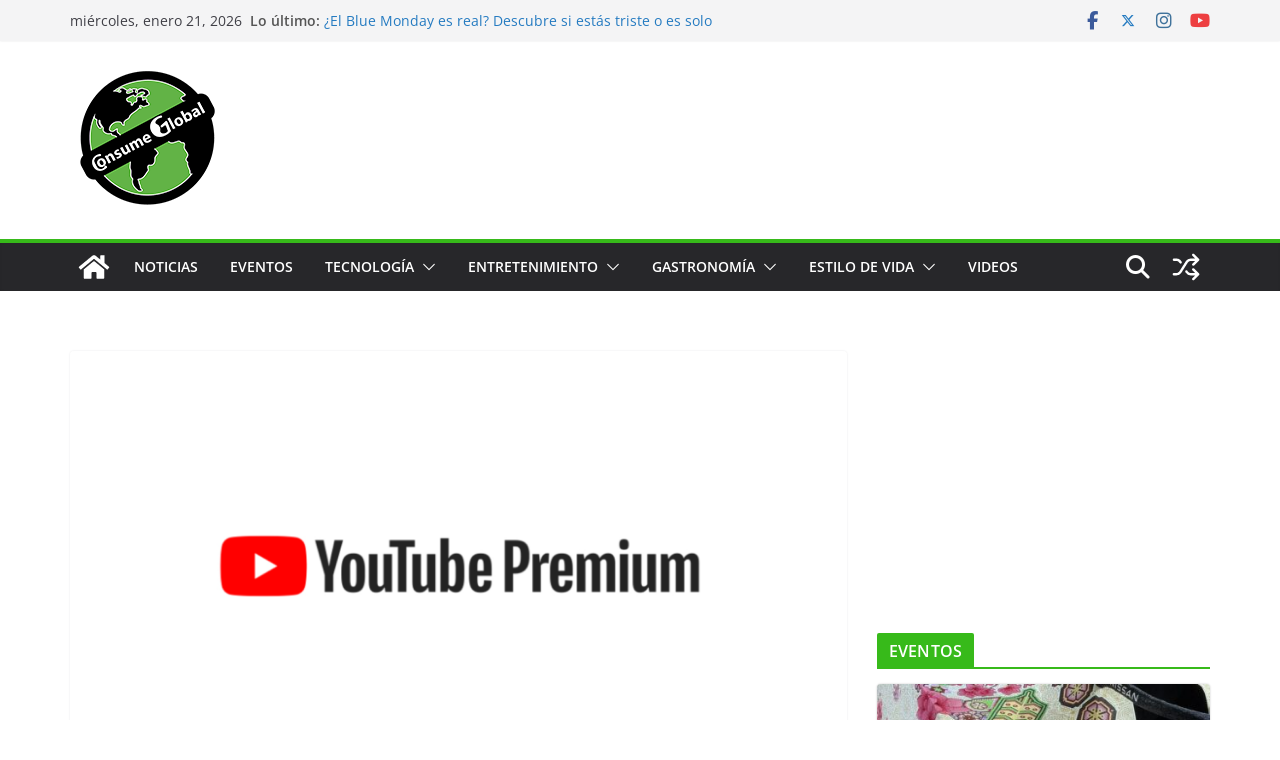

--- FILE ---
content_type: text/html; charset=utf-8
request_url: https://www.google.com/recaptcha/api2/aframe
body_size: 258
content:
<!DOCTYPE HTML><html><head><meta http-equiv="content-type" content="text/html; charset=UTF-8"></head><body><script nonce="Ms9g5qa64k5OsbzXS9y6hQ">/** Anti-fraud and anti-abuse applications only. See google.com/recaptcha */ try{var clients={'sodar':'https://pagead2.googlesyndication.com/pagead/sodar?'};window.addEventListener("message",function(a){try{if(a.source===window.parent){var b=JSON.parse(a.data);var c=clients[b['id']];if(c){var d=document.createElement('img');d.src=c+b['params']+'&rc='+(localStorage.getItem("rc::a")?sessionStorage.getItem("rc::b"):"");window.document.body.appendChild(d);sessionStorage.setItem("rc::e",parseInt(sessionStorage.getItem("rc::e")||0)+1);localStorage.setItem("rc::h",'1769058050016');}}}catch(b){}});window.parent.postMessage("_grecaptcha_ready", "*");}catch(b){}</script></body></html>